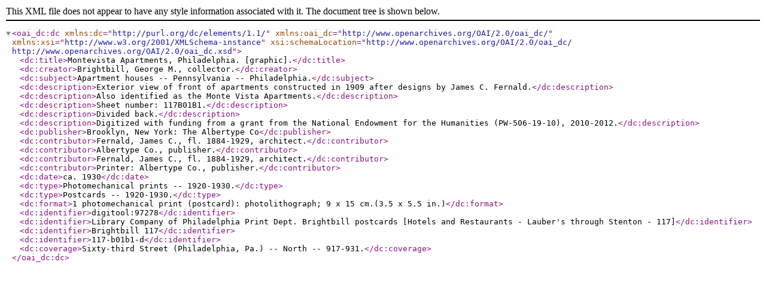

--- FILE ---
content_type: text/xml
request_url: https://digital.librarycompany.org/islandora/object/digitool:97278/datastream/DC/view
body_size: 842
content:

<oai_dc:dc xmlns:dc="http://purl.org/dc/elements/1.1/" xmlns:oai_dc="http://www.openarchives.org/OAI/2.0/oai_dc/" xmlns:xsi="http://www.w3.org/2001/XMLSchema-instance" xsi:schemaLocation="http://www.openarchives.org/OAI/2.0/oai_dc/ http://www.openarchives.org/OAI/2.0/oai_dc.xsd">
  <dc:title>Montevista Apartments, Philadelphia. [graphic].</dc:title>
  <dc:creator>Brightbill, George M., collector.</dc:creator>
  <dc:subject>Apartment houses -- Pennsylvania -- Philadelphia.</dc:subject>
  <dc:description>Exterior view of front of apartments constructed in 1909 after designs by James C. Fernald.</dc:description>
  <dc:description>Also identified as the Monte Vista Apartments.</dc:description>
  <dc:description>Sheet number: 117B01B1.</dc:description>
  <dc:description>Divided back.</dc:description>
  <dc:description>Digitized with funding from a grant from the National Endowment for the Humanities (PW-506-19-10), 2010-2012.</dc:description>
  <dc:publisher>Brooklyn, New York: The Albertype Co</dc:publisher>
  <dc:contributor>Fernald, James C., fl. 1884-1929, architect.</dc:contributor>
  <dc:contributor>Albertype Co., publisher.</dc:contributor>
  <dc:contributor>Fernald, James C., fl. 1884-1929, architect.</dc:contributor>
  <dc:contributor>Printer: Albertype Co., publisher.</dc:contributor>
  <dc:date>ca. 1930</dc:date>
  <dc:type>Photomechanical prints -- 1920-1930.</dc:type>
  <dc:type>Postcards -- 1920-1930.</dc:type>
  <dc:format>1 photomechanical print (postcard): photolithograph; 9 x 15 cm.(3.5 x 5.5 in.)</dc:format>
  <dc:identifier>digitool:97278</dc:identifier>
  <dc:identifier>Library Company of Philadelphia Print Dept. Brightbill postcards [Hotels and Restaurants - Lauber&apos;s through Stenton - 117]</dc:identifier>
  <dc:identifier>Brightbill 117</dc:identifier>
  <dc:identifier>117-b01b1-d</dc:identifier>
  <dc:coverage>Sixty-third Street (Philadelphia, Pa.) -- North -- 917-931.</dc:coverage>
</oai_dc:dc>
